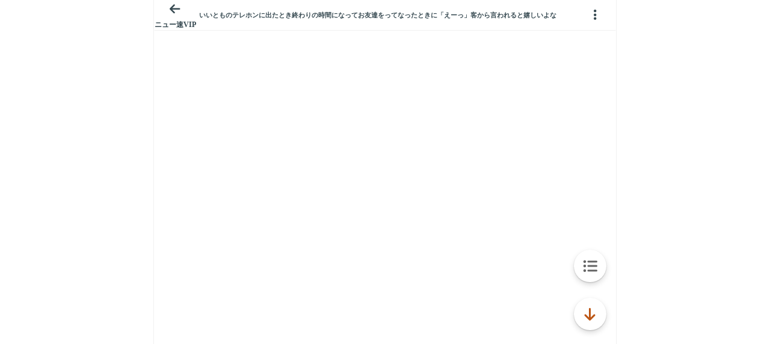

--- FILE ---
content_type: text/javascript;charset=UTF-8
request_url: https://s-rtb.send.microad.jp/ad?spot=9c281645f69ddf3ef5be65bb0c31f59e&cb=microadCompass.AdRequestor.callback&url=https%3A%2F%2Fitest.5ch.net%2Fmi%2Ftest%2Fread.cgi%2Fnews4vip%2F1720799909%2Fl50&vo=true&mimes=%5B100%2C300%2C301%2C302%5D&cbt=dc43d65d428090019bf86b17a9&pa=false&ar=false&ver=%5B%22compass.js.v1.20.1%22%5D
body_size: 160
content:
microadCompass.AdRequestor.callback({"spot":"9c281645f69ddf3ef5be65bb0c31f59e","sequence":"2","impression_id":"6545410200378218927"})

--- FILE ---
content_type: text/javascript;charset=UTF-8
request_url: https://s-rtb.send.microad.jp/ad?spot=3539174bda836ce884fe38029ee3c7bb&cb=microadCompass.AdRequestor.callback&url=https%3A%2F%2Fitest.5ch.net%2Fmi%2Ftest%2Fread.cgi%2Fnews4vip%2F1720799909%2Fl50&vo=true&mimes=%5B100%2C300%2C301%2C302%5D&cbt=746c722a670f54019bf86b1adc&pa=false&ar=false&ver=%5B%22compass.js.v1.20.1%22%5D
body_size: 161
content:
microadCompass.AdRequestor.callback({"spot":"3539174bda836ce884fe38029ee3c7bb","sequence":"2","impression_id":"6545310200378218927"})

--- FILE ---
content_type: application/javascript; charset=utf-8
request_url: https://rise.enhance.co.jp/eti?tagIds=691d209f3571fb44d719ef64&eotId=EOT-HMHS8U4W&referrer=&requestUrl=https://itest.5ch.net/mi/test/read.cgi/news4vip/1720799909/l50&clientCookie=true&fmtId=691d208d3571fb44d719ef55
body_size: 361
content:
(()=>{var i,e={tags:[{id:"691d209f3571fb44d719ef64",impressionKpi:"-1",impressionTotal:"405878827",impressionDailyKPI:"-1",impressionDailyTotal:"93418",landingUrl:"",executable:"true",excutableShowInters:"true",isValidRequestUrl:"true",executableFrequency:"true"}]};window.tagInfor||(window.tagInfor=[]),i=window.tagInfor,e.tags.forEach(function(n){var r=-1;i.forEach(function(i,e){i&&i.id==n.id&&(r=e)}),-1!=r?i[r]=n:i.push(n)}),window.tagInfor=i})();

--- FILE ---
content_type: text/javascript;charset=UTF-8
request_url: https://s-rtb.send.microad.jp/ad?spot=3539174bda836ce884fe38029ee3c7bb&cb=microadCompass.AdRequestor.callback&url=https%3A%2F%2Fitest.5ch.net%2Fmi%2Ftest%2Fread.cgi%2Fnews4vip%2F1720799909%2Fl50&vo=true&mimes=%5B100%2C300%2C301%2C302%5D&cbt=dbb411829dfd68019bf86b19e8&pa=false&ar=false&ver=%5B%22compass.js.v1.20.1%22%5D
body_size: 160
content:
microadCompass.AdRequestor.callback({"spot":"3539174bda836ce884fe38029ee3c7bb","sequence":"2","impression_id":"6662310200378218927"})

--- FILE ---
content_type: application/javascript; charset=utf-8
request_url: https://rise.enhance.co.jp/eti?tagIds=6938ee1a73c4173611e0c2c5&eotId=EOT-HMHS8U4W&referrer=&requestUrl=https://itest.5ch.net/mi/test/read.cgi/news4vip/1720799909/l50&clientCookie=true&fmtId=6938ede573c4173611e0c2a0
body_size: 363
content:
(()=>{var e,i={tags:[{id:"6938ee1a73c4173611e0c2c5",impressionKpi:"-1",impressionTotal:"487669440",impressionDailyKPI:"-1",impressionDailyTotal:"123142",landingUrl:"",executable:"true",excutableShowInters:"true",isValidRequestUrl:"true",executableFrequency:"true"}]};window.tagInfor||(window.tagInfor=[]),e=window.tagInfor,i.tags.forEach(function(a){var n=-1;e.forEach(function(e,i){e&&e.id==a.id&&(n=i)}),-1!=n?e[n]=a:e.push(a)}),window.tagInfor=e})();